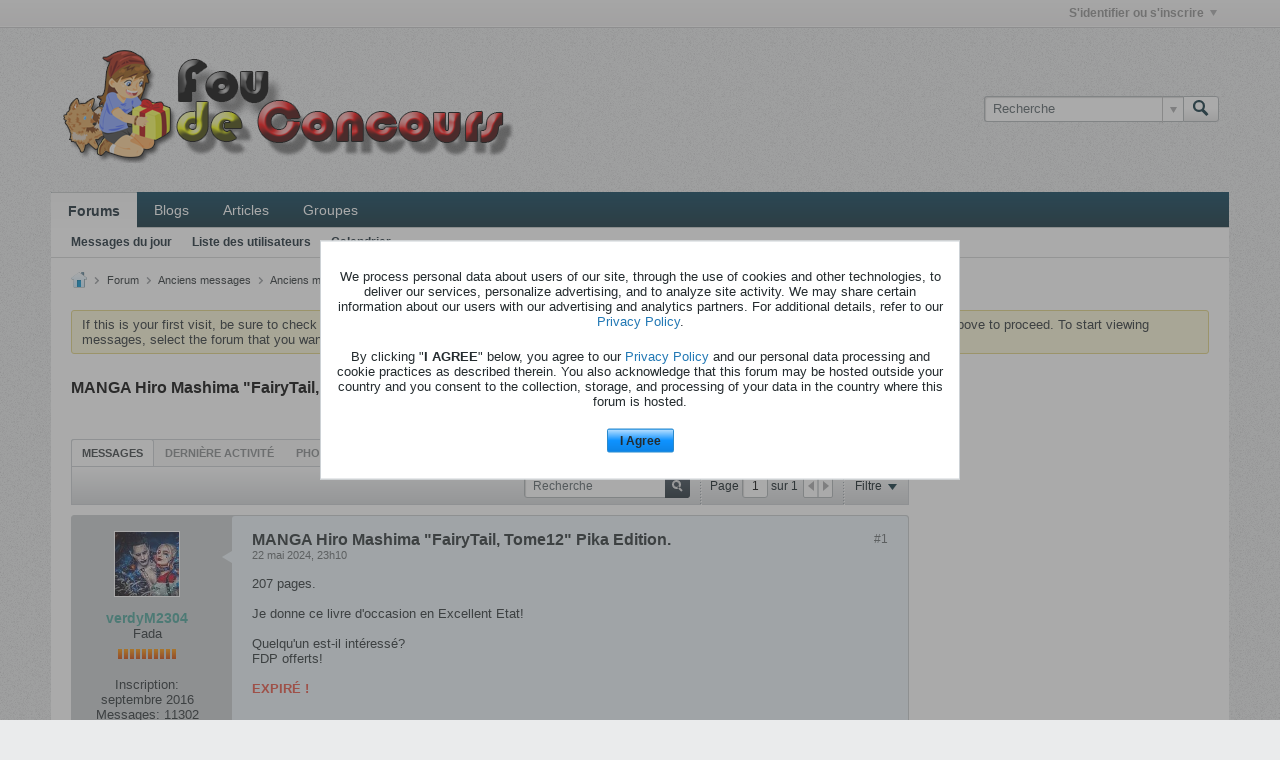

--- FILE ---
content_type: text/html; charset=utf-8
request_url: https://www.google.com/recaptcha/api2/aframe
body_size: 268
content:
<!DOCTYPE HTML><html><head><meta http-equiv="content-type" content="text/html; charset=UTF-8"></head><body><script nonce="KIiO0Og7mk9Xd8V8CDh9rw">/** Anti-fraud and anti-abuse applications only. See google.com/recaptcha */ try{var clients={'sodar':'https://pagead2.googlesyndication.com/pagead/sodar?'};window.addEventListener("message",function(a){try{if(a.source===window.parent){var b=JSON.parse(a.data);var c=clients[b['id']];if(c){var d=document.createElement('img');d.src=c+b['params']+'&rc='+(localStorage.getItem("rc::a")?sessionStorage.getItem("rc::b"):"");window.document.body.appendChild(d);sessionStorage.setItem("rc::e",parseInt(sessionStorage.getItem("rc::e")||0)+1);localStorage.setItem("rc::h",'1769407254317');}}}catch(b){}});window.parent.postMessage("_grecaptcha_ready", "*");}catch(b){}</script></body></html>